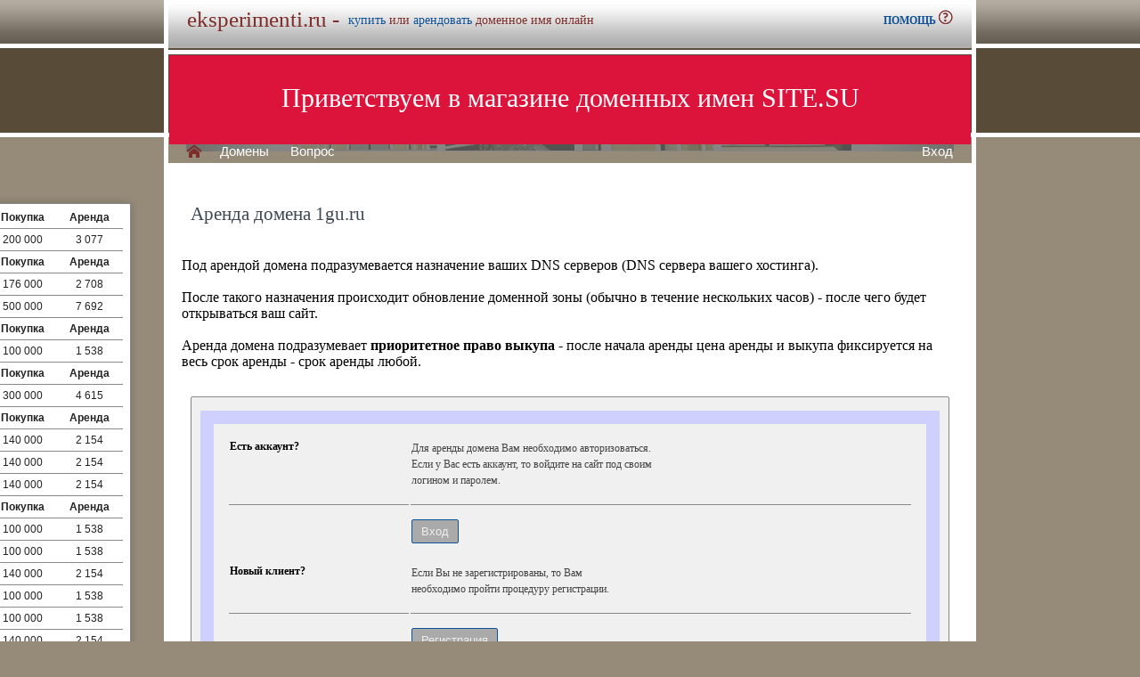

--- FILE ---
content_type: text/html; charset=utf-8
request_url: https://eksperimenti.ru/buy/rent.php?domain=1gu.ru
body_size: 4372
content:
<!DOCTYPE html>
<html lang="ru" prefix="og: https://ogp.me/ns#">
<head>
<meta property="og:type" content="website">
<meta property="og:locale" content="ru_RU">
<meta property="og:site_name" content="ремонтрируем.рф">
<meta property="og:url" content="https://ремонтрируем.рф/buy/rent.php?domain=1gu.ru">
<meta property="og:title" content="ремонтрируем.рф. Домен продается или сдается в аренду - лучшие домены">
<meta property="og:description" content="ремонтрируем.рф - доменное имя можно купить в магазине или взять в аренду. 40000 доменов ключевиков в зонах .ru .su .рф -- мгновенная покупка и выкуп доменов">
<meta property="og:image" content="https://ремонтрируем.рф/parking-brown/cart.png">
<meta property="og:image:type" content="image/png">
<meta property="og:image:width" content="16">
<meta property="og:image:height" content="16">
<meta property="og:image:alt" content="ремонтрируем.рф Домен продается или сдается в аренду - лучшие ключи в магазине доменов">
<meta http-equiv="Content-Type" content="text/html; charset=utf-8">
<meta name="description" content="  Магазин премиальных доменных имен. Покупка и аренда доменов ключевиков и сайтов в зонах .ru, .su, .рф -- 40 000 доменов в продаже мговенная аренда и выкуп.">
<meta name="keywords" content=",домен, домены, покупка, аренда, .ru, .su, .рф, domain, domains, ключ, ключевик, сайт, site, имя, name, web, веб, hosting, хостинг, адрес, address">
<meta name="viewport" content="width=device-width, initial-scale=1.0">
<title>eksperimenti.ru :: Магазин доменных имен - покупка домена -- мговенная аренда и выкуп доменов.</title>
<link href="/parking-brown/styles.css" type="text/css" rel="stylesheet">
<link href="/parking-brown/buy.css" type="text/css" rel="stylesheet"><link href="/parking-brown/template_styles.css" type="text/css" rel="stylesheet">
<script  src="/parking-brown/jquery.js"></script>
<script  src="/parking-brown/jquery.cookie.js"></script>
<script  src="/parking-brown/jquery.format.js"></script>
<script  src="/parking-brown/jquery.build.js"></script>
<script  src="/parking-brown/utils.js"></script>
<link href="/parking-brown/cart.png" rel="icon">
<link href="/parking-brown/short.css" type="text/css" rel="stylesheet">
<script  src="/parking-brown/short.js"></script>
<script  src="/parking-brown/slider.js"></script>
</head>
<body>
<table class="base">
	<tr>
	  <td class="header">  
		<h1>eksperimenti.ru -</h1><span>
			  <a href="/buy/buy.php?domain=eksperimenti.ru">купить</a> или
			  <a href="/buy/rent.php?domain=eksperimenti.ru">арендовать</a> доменное имя онлайн
		  </span>
		    <div id="headcontacts">
			<a href="/info/"><b>ПОМОЩЬ&nbsp;</b><img src="/parking-brown/help.png" height="16" width="16" alt="Помощь и контакты"></a>
	  </div>
	  </td>
	</tr>
	<tr>
	  <td class="picture">


<ul id="slides1">
    <li class="slide1 showing1">Приветствуем в магазине доменных имен SITE.SU</li>
    <li class="slide1">39 000 доменов ключевиков в зонах .ru .su .рф</li>
    <li class="slide1">Мгновенная покупка и аренда доменов</li>
    <li class="slide1">Аренда с гарантированным правом выкупа</li>
    <li class="slide1">Лучшие доменные имена ждут Вас)</li>
    <li class="slide1">Желаете торговаться? - нажмите "Задать вопрос по ..."</li>
    <li class="slide1">"Показать полный список доменов" - все домены</li>
    <li class="slide1">"Скачать полный список доменов" - выгрузка в Excel</li>
    <li class="slide1">"Расширенный поиск" - поиск по параметрам</li>
    <li class="slide1">Контакты и онлайн-чат в разделе "Помощь"</li>
    <li class="slide1">Для мгновенной покупки нажмите корзину Покупка</li>
    <li class="slide1">Для мгновенной аренды нажмите корзину Аренда</li>
    <li class="slide1">Для регистрации и авторизации нажмите Вход</li>
    <li class="slide1">В поиске ищите по одному или нескольким словам</li>
    <li class="slide1">Лучше использовать в поиске несколько слов или тематик</li>


</ul>

<script>
var slides1 = document.querySelectorAll('#slides1 .slide1');
var currentSlide = 0;
var slideInterval = setInterval(nextSlide,6000);
 
function nextSlide() {
    slides1[currentSlide].className = 'slide1';
    currentSlide = (currentSlide+1)%slides1.length;
    slides1[currentSlide].className = 'slide1 showing1';
}
</script>

    <div class="left">
    <a href="/index.php" class="selected">H</a>
<a href="/list.php">Домены</a>
<a href="/index.php">Вопрос</a> </div>
    <div class="right">
    <a href="https://site.su/profile/">Вход</a> </div>
	  </td>
	</tr>
	<tr>
		<td class="content">

		<div class="short-domains">

			<ul class="row header">
		<li class="domain">Домены совпадающие с eksperimenti</li>
		<li class="price center">Покупка</li>
		<li class="rent center">Аренда</li>
	</ul>		
				<ul class="row">
			<li class="domain">
								<a href="https://eksperimenti.ru/">eksperimenti.ru</a>
							</li>
			<li class="price center">
								200 000							</li>
			<li class="rent center">
								3 077							</li>
		</ul>
									<ul class="row header">
		<li class="domain">Домены с транслитом, содержащими eksperimenti</li>
		<li class="price center">Покупка</li>
		<li class="rent center">Аренда</li>
	</ul>		
				<ul class="row alt">
			<li class="domain">
								<a href="https://экспериментум.рф/">экспериментум.рф</a>
							</li>
			<li class="price center">
								176 000							</li>
			<li class="rent center">
								2 708							</li>
		</ul>
						<ul class="row">
			<li class="domain">
								<a href="https://эксперименты.рф/">эксперименты.рф</a>
							</li>
			<li class="price center">
								500 000							</li>
			<li class="rent center">
								7 692							</li>
		</ul>
									<ul class="row header">
		<li class="domain">Домены начинающиеся с eksperiment</li>
		<li class="price center">Покупка</li>
		<li class="rent center">Аренда</li>
	</ul>		
				<ul class="row alt">
			<li class="domain">
								<a href="https://eksperimentator.ru/">eksperimentator.ru</a>
							</li>
			<li class="price center">
								100 000							</li>
			<li class="rent center">
								1 538							</li>
		</ul>
									<ul class="row header">
		<li class="domain">Домены с транслитом eksperiment</li>
		<li class="price center">Покупка</li>
		<li class="rent center">Аренда</li>
	</ul>		
				<ul class="row">
			<li class="domain">
								<a href="https://opyty.ru/">opyty.ru</a>
							</li>
			<li class="price center">
								300 000							</li>
			<li class="rent center">
								4 615							</li>
		</ul>
									<ul class="row header">
		<li class="domain">Домены с синонимами, содержащими eksperiment</li>
		<li class="price center">Покупка</li>
		<li class="rent center">Аренда</li>
	</ul>		
				<ul class="row alt">
			<li class="domain">
								<a href="https://обслуживанье.рф/">обслуживанье.рф</a>
							</li>
			<li class="price center">
								140 000							</li>
			<li class="rent center">
								2 154							</li>
		</ul>
						<ul class="row">
			<li class="domain">
								<a href="https://управленье.рф/">управленье.рф</a>
							</li>
			<li class="price center">
								140 000							</li>
			<li class="rent center">
								2 154							</li>
		</ul>
						<ul class="row alt">
			<li class="domain">
								<a href="https://Эксплуатации.рф/">Эксплуатации.рф</a>
							</li>
			<li class="price center">
								140 000							</li>
			<li class="rent center">
								2 154							</li>
		</ul>
									<ul class="row header">
		<li class="domain">Домены с транслитом, содержащими eksperiment</li>
		<li class="price center">Покупка</li>
		<li class="rent center">Аренда</li>
	</ul>		
				<ul class="row">
			<li class="domain">
								<a href="https://opytnost.ru/">opytnost.ru</a>
							</li>
			<li class="price center">
								100 000							</li>
			<li class="rent center">
								1 538							</li>
		</ul>
						<ul class="row alt">
			<li class="domain">
								<a href="https://probanya.ru/">probanya.ru</a>
							</li>
			<li class="price center">
								100 000							</li>
			<li class="rent center">
								1 538							</li>
		</ul>
						<ul class="row">
			<li class="domain">
								<a href="https://probnaya.ru/">probnaya.ru</a>
							</li>
			<li class="price center">
								140 000							</li>
			<li class="rent center">
								2 154							</li>
		</ul>
						<ul class="row alt">
			<li class="domain">
								<a href="https://uytnoe.ru/">uytnoe.ru</a>
							</li>
			<li class="price center">
								100 000							</li>
			<li class="rent center">
								1 538							</li>
		</ul>
						<ul class="row">
			<li class="domain">
								<a href="https://билетная.рф/">билетная.рф</a>
							</li>
			<li class="price center">
								100 000							</li>
			<li class="rent center">
								1 538							</li>
		</ul>
						<ul class="row alt">
			<li class="domain">
								<a href="https://Опытные.рф/">Опытные.рф</a>
							</li>
			<li class="price center">
								140 000							</li>
			<li class="rent center">
								2 154							</li>
		</ul>
						<ul class="row">
			<li class="domain">
								<a href="https://пилоны.рф/">пилоны.рф</a>
							</li>
			<li class="price center">
								300 000							</li>
			<li class="rent center">
								4 615							</li>
		</ul>
						<ul class="row alt">
			<li class="domain">
								<a href="https://пилотик.рф/">пилотик.рф</a>
							</li>
			<li class="price center">
								140 000							</li>
			<li class="rent center">
								2 154							</li>
		</ul>
						<ul class="row">
			<li class="domain">
								<a href="https://пилоту.рф/">пилоту.рф</a>
							</li>
			<li class="price center">
								140 000							</li>
			<li class="rent center">
								2 154							</li>
		</ul>
						<ul class="row alt">
			<li class="domain">
								<a href="https://Плотный.рф/">Плотный.рф</a>
							</li>
			<li class="price center">
								140 000							</li>
			<li class="rent center">
								2 154							</li>
		</ul>
						<ul class="row">
			<li class="domain">
								<a href="https://пробное.рф/">пробное.рф</a>
							</li>
			<li class="price center">
								200 000							</li>
			<li class="rent center">
								3 077							</li>
		</ul>
						<ul class="row alt">
			<li class="domain">
								<a href="https://Пробные.рф/">Пробные.рф</a>
							</li>
			<li class="price center">
								140 000							</li>
			<li class="rent center">
								2 154							</li>
		</ul>
						<ul class="row">
			<li class="domain">
								<a href="https://пробный.рф/">пробный.рф</a>
							</li>
			<li class="price center">
								200 000							</li>
			<li class="rent center">
								3 077							</li>
		</ul>
						<ul class="row alt">
			<li class="domain">
								<a href="https://пробую.рф/">пробую.рф</a>
							</li>
			<li class="price center">
								100 000							</li>
			<li class="rent center">
								769							</li>
		</ul>
						<ul class="row">
			<li class="domain">
								<a href="https://экспериментатор.рф/">экспериментатор.рф</a>
							</li>
			<li class="price center">
								376 000							</li>
			<li class="rent center">
								5 785							</li>
		</ul>
						<ul class="row alt">
			<li class="domain">
								<a href="https://экспериментаторы.рф/">экспериментаторы.рф</a>
							</li>
			<li class="price center">
								376 000							</li>
			<li class="rent center">
								5 785							</li>
		</ul>
							

	
		
		<ul class="row"><li class="domain"><a href="/article2.php?id=225460">Почему стоит купить или арендовать доменное имя eksperimenti.ru</a></li><li class="domain">Узнайте причины, почему выгодно приобрести или арендовать доменное имя eksperimenti.ru и получите доступ к уникальной возможности для воплощения своих идей и экспериментов в онлайн пространстве.</li></ul>
		<ul class="row"><li class="domain"><a href="/article2.php?id=223409">Почему купить или арендовать доменное имя eksperimenti.ru</a></li><li class="domain">Узнайте о преимуществах приобретения или аренды доменного имени eksperimenti.ru и почему это может быть выгодным вариантом для вашего проекта.</li></ul>
		<ul class="row"><li class="domain"><a href="/article2.php?id=221358">Почему стоит купить или арендовать доменное имя eksperimenti.ru</a></li><li class="domain">Узнайте, почему приобретение или аренда доменного имени eksperimenti.ru может быть выгодным решением для вас и вашего бизнеса.</li></ul>
		<ul class="row"><li class="domain"><a href="/article2.php?id=203687">В чем выгода купить или арендовать доменное имя eksperimenti.ru</a></li><li class="domain">Узнайте, какую выгоду можно получить от приобретения или аренды доменного имени eksperimenti.ru и как это может повлиять на ваш бизнес или личный проект.</li></ul>
		<ul class="row"><li class="domain"><a href="/article2.php?id=200064">Почему выгодно приобрести или арендовать домен eksperimenti.ru: преимущества и выгода</a></li><li class="domain">Узнайте, как покупка или аренда домена eksperimenti.ru может принести вам множество преимуществ и выгоды в сфере экспериментальных исследований и развития проектов.</li></ul>
		<ul class="row"><li class="domain"><a href="/article2.php?id=196423">Почему стоит купить или арендовать домен eksperimenti.ru: преимущества и выгода</a></li><li class="domain">Узнайте, почему покупка или аренда доменного имени eksperimenti.ru может стать отличным решением для вашего бизнеса или проекта, привлекайте больше посетителей и повышайте свою видимость в интернете.</li></ul>
		<ul class="row"><li class="domain"><a href="/article2.php?id=59663">Аренда доменного имени eksperimenti.ru - преимущества и выгоды</a></li><li class="domain">Аренда доменного имени eksperimenti.ru - быстрый и выгодный способ получить преимущества и выделиться на рынке с помощью красивого и запоминающегося доменного имени.</li></ul>
		<ul class="row"><li class="domain"><a href="/article2.php?id=59426">Аренда доменного имени eksperimenti.ru - преимущества и выгоды</a></li><li class="domain">Аренда доменного имени eksperimenti.ru позволяет получить множество преимуществ и выгод, включая повышение видимости в сети, улучшение репутации и возможность создания уникального онлайн-бренда.</li></ul>
		<ul class="row"><li class="domain"><a href="/article2.php?id=59177">Аренда доменного имени eksperimenti.ru: преимущества и выгоды</a></li><li class="domain">Аренда доменного имени eksperimenti.ru: получите преимущества и выгоды от использования этого домена для своего бизнеса или проекта.</li></ul>
		<ul class="row"><li class="domain"><a href="/article2.php?id=58926">Аренда доменного имени eksperimenti.ru: преимущества и выгоды</a></li><li class="domain">Аренда доменного имени eksperimenti.ru - надежный и удобный способ создания веб-проекта, который позволит вашему сайту получить максимальную видимость и привлечь больше посетителей.</li></ul>
		<ul class="row"><li class="domain"><a href="/article2.php?id=58663">Почему стоит арендовать доменное имя eksperimenti.ru</a></li><li class="domain">Аренда доменного имени eksperimenti.ru - оптимальный выбор для успешного развития вашего сайта и привлечения большего количества посетителей. Получите максимальную отдачу от своего онлайн-проекта с помощью престижного и запоминающегося доменного имени eks</li></ul>
		<ul class="row"><li class="domain"><a href="/article2.php?id=58109">Аренда доменного имени eksperimenti.ru: преимущества и особенности</a></li><li class="domain">Аренда доменного имени eksperimenti.ru - выгодное решение для развития вашего бизнеса и привлечения большего количества пользователей в интернете.</li></ul>
	</div>


<h1>Аренда домена 1gu.ru</h1>
<br><br>
Под арендой домена подразумевается назначение ваших DNS серверов (DNS сервера вашего хостинга).<br><br>
После такого назначения происходит обновление доменной зоны (обычно в течение нескольких часов) - после чего будет открываться ваш сайт.<br><br>
Аренда домена подразумевает <b>приоритетное право выкупа</b> - после начала аренды цена аренды и выкупа фиксируется на весь срок аренды - срок аренды любой.

	<div id="buy-form">
		<table style="border:15px solid transparent;outline:15px solid #D0D0FF;margin:15px;" id="help-form">
			<tr>
				<th>Есть аккаунт?</th>
				<td>
					<p>
						Для аренды домена Вам необходимо авторизоваться.<br>
						Если у Вас есть аккаунт, то войдите на сайт под своим<br>
						 логином и паролем.
					</p>
				</td>
			</tr>
			<tr class="hr">
				<td>&nbsp;</td>
				<td>
					<form method="get" action="https://site.su/profile/login.php">
						<input type="submit" class="button" value="Вход">
						<input type="hidden" name="ret" value="%2Fbuy%2Frent.php%3Fdomain%3D1gu.ru">
					</form>
				</td>
			</tr>
			<tr>
				<th>Новый клиент?</th>
				<td>
					<p>
					Если Вы не зарегистрированы, то Вам<br>
					необходимо пройти процедуру регистрации.
					</p>
				</td>
			</tr>
			<tr class="hr">
				<td>&nbsp;</td>
				<td>
					<form method="get" action="https://site.su/profile/register.php?domain=1gu.ru">
						<input type="submit" class="button" value="Регистрация">
						<input type="hidden" name="ret" value="%2Fbuy%2Frent.php%3Fdomain%3D1gu.ru">
					</form>
				</td>
			</tr>	
		</table>	
	</div>



  </td>
</tr>

<tr>
	<td class="footer">
		<div class="menu">
			<div class="left">
				<a href="/articles3.php?page=1406&">Статьи</a>
			</div>
			<div class="left">
				<a href="/articles2.php">Обзоры</a>
			</div>

			<div class="right">
			</div>
	    </div>
		<div class="container">
			<div class="left">
				&copy;2026&nbsp;Магазин доменных имен Site.su
			</div>
			<!--noindex-->
			<div class="right">
				<a href="https://money.yandex.ru/" rel="nofollow" target="_blank"><img src="/parking-brown/moneylogos.jpg" width="399" height="51" alt="Способы оплаты"></a>
			</div>
			<!--/noindex-->
		</div>
	</td>
</tr>

<tr>
	<td class="links">
		<div class="m">
		</div>
	</td>
</tr>

<tr>
  <td class="glass">
	&nbsp;
  </td>
</tr>

</table>


</body>
</html>
